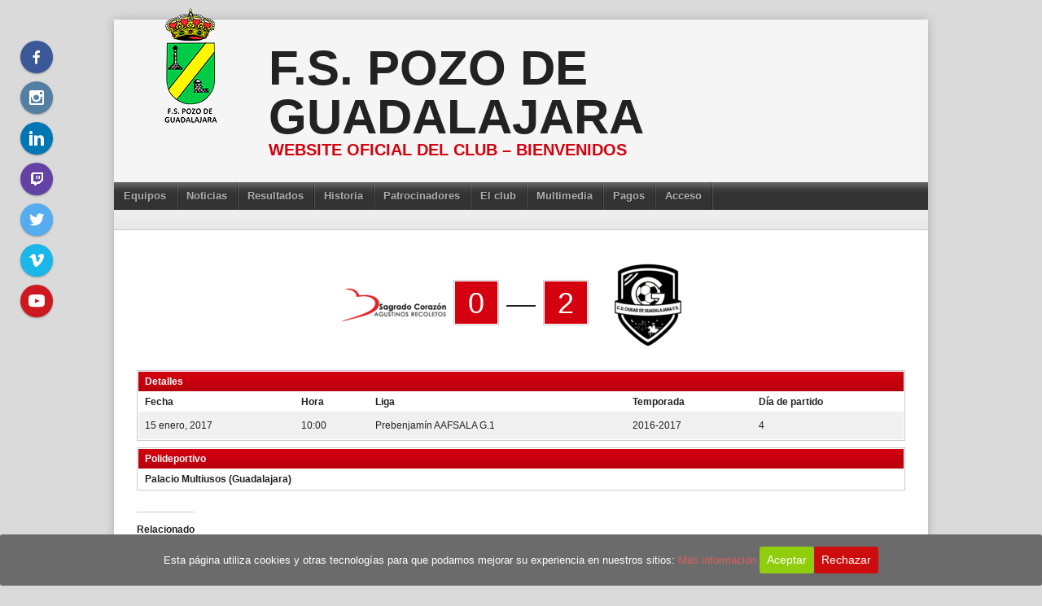

--- FILE ---
content_type: text/html; charset=utf-8
request_url: https://www.google.com/recaptcha/api2/aframe
body_size: 266
content:
<!DOCTYPE HTML><html><head><meta http-equiv="content-type" content="text/html; charset=UTF-8"></head><body><script nonce="jSiw4rYtE5kinhbJcvSW5Q">/** Anti-fraud and anti-abuse applications only. See google.com/recaptcha */ try{var clients={'sodar':'https://pagead2.googlesyndication.com/pagead/sodar?'};window.addEventListener("message",function(a){try{if(a.source===window.parent){var b=JSON.parse(a.data);var c=clients[b['id']];if(c){var d=document.createElement('img');d.src=c+b['params']+'&rc='+(localStorage.getItem("rc::a")?sessionStorage.getItem("rc::b"):"");window.document.body.appendChild(d);sessionStorage.setItem("rc::e",parseInt(sessionStorage.getItem("rc::e")||0)+1);localStorage.setItem("rc::h",'1770082410887');}}}catch(b){}});window.parent.postMessage("_grecaptcha_ready", "*");}catch(b){}</script></body></html>